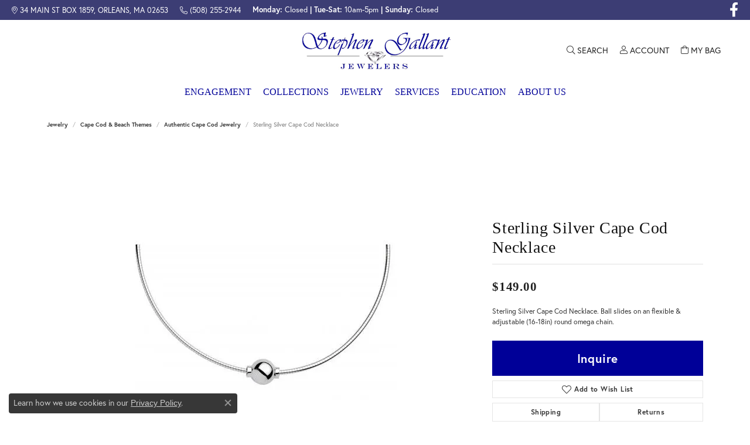

--- FILE ---
content_type: text/html; charset=UTF-8
request_url: https://www.gallantjewelers.com/jewelry-details/authentic-cape-cod-jewelry/sterling-silver-cape-cod-necklace/314
body_size: 14409
content:
<!DOCTYPE html>
<html lang="en">
	<head>
		<meta charset="utf-8">
		<title>Sterling Silver Cape Cod Necklace SN5405/O Orleans | Stephen Gallant Jewelers | Orleans, MA</title>	
		
		
		<link rel="preconnect" href="//v6master-converse.shopfinejewelry.com/">
		<link rel="preconnect" href="https://cdn.jewelryimages.net/">
		
		<link rel="stylesheet" href="/css/_monolith.min.css?t=14460" media="all">
				
		
		
		<link rel="stylesheet" href="//v6master-converse.shopfinejewelry.com/js/vendor/OwlCarousel2-2.3.4/dist/assets/owl.carousel.min.css?t=gallantjewelers14460"  media="print" onload="this.media='all'">
		<link rel="stylesheet" href="//v6master-converse.shopfinejewelry.com/js/vendor/magiczoomplus-commercial/magiczoomplus/magiczoomplus.css?t=gallantjewelers14460"  media="print" onload="this.media='all'">
		<link rel="stylesheet" href="//v6master-converse.shopfinejewelry.com/js/vendor/bootstrap4-datetimepicker-master/build/css/bootstrap-datetimepicker.min.css?t=gallantjewelers14460"  media="print" onload="this.media='all'">
		<link rel="stylesheet" href="//v6master-converse.shopfinejewelry.com/js/src/components/phone-number-input/css/phone-number-input.min.css?t=gallantjewelers14460"  media="print" onload="this.media='all'">
		<link rel="stylesheet" href="//v6master-converse.shopfinejewelry.com/js/vendor/jquery.realperson.package-2.0.1/jquery.realperson.css?t=gallantjewelers14460"  media="print" onload="this.media='all'">
		<link rel="stylesheet" href="//v6master-converse.shopfinejewelry.com/fonts/diamond-shapes/diashapes-v6.min.css" media="print" onload="this.media='all';">
		<link rel="stylesheet" href="//v6master-converse.shopfinejewelry.com/fonts/ring-settings/big-ring-settings-style.min.css" media="print" onload="this.media='all';">
		<link rel="stylesheet" href="//v6master-converse.shopfinejewelry.com/css/fragments/consentManagementPlatform.min.css" media="print" onload="this.media='all';">
		<link rel="stylesheet" href="//v6master-converse.shopfinejewelry.com/css/fragments/toggleSwitch.min.css" media="print" onload="this.media='all';">
		<link rel="stylesheet" href="//v6master-converse.shopfinejewelry.com/css/fragments/address-table.min.css" media="print" onload="this.media='all';">
		<link rel="stylesheet" href="//v6master-converse.shopfinejewelry.com/fonts/icons/css/fontawesome-light.min.css" media="print" onload="this.media='all';">
		<link rel="stylesheet" href="//v6master-converse.shopfinejewelry.com/fonts/icons/css/brands.min.css" media="print" onload="this.media='all';">
		<link rel="stylesheet" href="/css/_quick-search.min.css?t=gallantjewelers14460"  media="print" onload="this.media='all'">
		<link rel="stylesheet" href="//v6master-converse.shopfinejewelry.com/js/build/components/login/css/login.min.css?t=gallantjewelers14460"  media="print" onload="this.media='all'">
		<link rel="stylesheet" href="/css/_login.min.css?t=gallantjewelers14460"  media="print" onload="this.media='all'">
		<link rel="stylesheet" href="/css/_cart.min.css?t=gallantjewelers14460"  media="print" onload="this.media='all'">
			<link rel="stylesheet" href="//v6master-converse.shopfinejewelry.com/css/pages/jewelry-details.min.css?t=gallantjewelers14460" media="all">		
		
		
		
			<link rel="stylesheet" href="/css/local.php?settingsSrc=gallantjewelersV6&t=14460" media="all">
		
		<link rel="stylesheet" href="/css/local.css?t=14460" media="all">
		<link rel="stylesheet" href="//v6master-converse.shopfinejewelry.com/css/print.min.css?t=14460" media="print" type="text/css">
	
		<script data-load-position="inline">
			window.cmpSettings = {"useOptInConsentPolicy":false,"showConsentManagementOptions":false,"includeRolexCookieOptions":false,"includePersonalizationCookieOption":true,"forRolexHybrid":false,"rolexCMPVersion":1};
		</script>
		<script src="//v6master-converse.shopfinejewelry.com/js/globalScripts/cookieBlocker.js" data-load-position="inline"></script>
		
		<script>
			var blockedCookieScripts = [];
		</script>		
		<!-- Global site tag (gtag.js) - Google Analytics -->
		<script data-load-position="early 0" async src="https://www.googletagmanager.com/gtag/js?id=UA-6995461-22"></script>
		<script data-load-position="inline">
			window.dataLayer = window.dataLayer || [];
			function gtag(){dataLayer.push(arguments);}
			gtag('js', new Date());

			gtag('config', 'UA-6995461-22'); 
		</script>		
		
		

		<!-- HEAD INCLUDES START -->
		<script>window.userCurrency = "USD";</script>
		<!-- HEAD INCLUDES END -->

		
					
		<script data-load-position="early 0">window.pageInfo={"itemID":"314","itemDetails":{"itemID":"314","masterID":"c00186","jewelryClassID":"0","itemUrl":null,"vendorID":"00067","edgeVendID":"","folderName":"images\/items","has1x1":"0","imgFileName":"sn5405-o1.jpg","imgAlt1":"","imgFileName2":"","imgAlt2":"","imgFileName3":"","imgAlt3":"","imgFileName4":"","imgAlt4":"","imgFileName5":"","imgAlt5":"","videoFile":"","youtubeLink":"","imgUrl":"images\/items\/sn5405-o1.jpg","collectionID":"0","itemTitle":"Sterling Silver Cape Cod Necklace","description":"Sterling Silver Cape Cod Necklace.  Ball slides on an flexible & adjustable (16-18in) round omega chain.","styleNo":"SN5405\/O","vendorStyle":"","GUID":"","RFID":"","gender":"","ringSetting":"0","settingType":null,"centerStoneIncluded":"0","centerCtWt":"0.00","centerDiaShape":"0","centerDiaCut":"0","centerDiaClarity":"0","centerDiaColor":"0","centerDiaDimensions":"","centerDiaCertType":"0","centerDiaCertImg":"","centerDiaCertNo":"","centerDiaFluorescence":"0","centerDiaTable":"0.00","centerDiaDepth":"0.00","centerDiaCulet":"0","centerDiaPrice":"0.00","centerDiaPricePerCarat":"0.00","commonDiaCtWt":"0.00","commonDiaShape":"0","commonDiaCut":"0","commonDiaClarity":"0","commonDiaColor":"0","totalDiaCount":"0","totalDiaCtWt":"0.00","shapeRange":"","centerGemIncluded":"0","centerGemType":"0","centerGemShape":"0","centerGemstoneCtWt":"0.00","centerGemDimensions":"","centerGemQuality":"","gemstoneType":null,"gemstoneTypeA":"0","gemstoneTypeACtWt":"0.00","gemstoneTypeACount":"0","gemstoneTypeB":"0","gemstoneTypeBCtWt":"0.00","gemstoneTypeBCount":"0","gemstoneTypeC":"0","gemstoneTypeCCtWt":"0.00","gemstoneTypeCCount":"0","gemstoneTypeD":"0","gemstoneTypeDCtWt":"0.00","gemstoneTypeDCount":"0","gemstoneTypeE":"0","gemstoneTypeECtWt":"0.00","gemstoneTypeECount":"0","totalGemstoneWt":"0.00","fullMetalType":null,"metalType1":"","length":"","lengthType":"","width":"","widthType":"","size":null,"color":null,"letter":null,"era":null,"ringSizes":"","stockLevel":"0","availability":"","freeShipping":"0","weight":"1.00","weightType":"","enableCheckout":"0","lowCt":"0.00","highCt":"0.00","categoryTitle":"Authentic Cape Cod Jewelry","categoryUrl":"authentic-cape-cod-jewelry","h1Tag":"","parentCategoryTitle":"Cape Cod & Beach Themes","parentCategoryUrl":"cape-cod-and-beach-themes","retail":149,"salePrice":0,"imgFileName_exists":null,"imgFileName_width":null,"imgFileName2_exists":null,"imgFileName2_width":null,"imgFileName3_exists":null,"imgFileName3_width":null,"imgFileName4_exists":null,"imgFileName4_width":null,"imgFileName5_exists":null,"imgFileName5_width":null,"nonStandardImage":null,"similarSKUs":"{\"idList\":[\"219\",\"220\",\"221\",\"217\",\"218\",\"163\",\"313\",\"219\",\"220\",\"221\"],\"ctime\":1757423372}","itemMetaTitle":"","itemMetaKeywords":"","itemMetaDescription":"","itemVisible":"1","autoUpdate":"0","collectionTitle":null,"collectionUrl":null,"logoWhite":null,"copyHybrid":null,"masterCollectionID":null,"jsonData":null,"fixedShippingPrice":"0.00","metalFinish":"","style":"","watchType":"","watchBraceletMaterial":"","watchBraceletColor":"","watchCaseSize":"","watchCaseMaterial":"","watchCrystalType":"","watchBezel":"","watchDialColor":"","watchDialShape":"","watchDialType":"","watchMovement":"","watchWaterResistance":"","watchFunctions":"","watchBraceletStyle":"","commonStoneType":"0","hidePrice":"0","excludeFromCoupons":"0","isERDBrand":null,"collection":"","fretail":"$149.00","fsalePrice":"$0.00","collectionLogoURL":"\/\/placeholder.shopfinejewelry.com\/300x150\/ffffff\/ffffff","imageSource":"\/\/cdn.jewelryimages.net\/gallantjewelers\/images\/items\/sn5405-o1.jpg?v=14"},"baseSKU":"","baseSKURaw":"","jewelryClassID":"0","jsonData":false,"styleNo":"SN5405\/O","scrambledStlyeNo":"","itemTitle":"Sterling Silver Cape Cod Necklace","itemVisible":"1","categoryUrl":"authentic-cape-cod-jewelry","collectionID":"0","edgeVendID":"","vendorID":"00067","erdLegacyUrl":false,"variationStyle":"","imageBaseURL":"","image1":"\/\/cdn.jewelryimages.net\/gallantjewelers\/images\/items\/sn5405-o1.jpg?v=14","image2":"","image3":"","image4":"","image5":"","image6":"","variationColNames":"[]","ringSizeHasJSON":false,"ringSizeJSON":"","session":"bc9774285fc0efa5845a883412e7531c","referer":"","hideDecimals":"0","hideAllPrices":"0","price":149,"currency":"USD","hidePriceMessage":"Call for Price","calculateLiveSettingPrice":false,"metalType":"","metalFinish":"","diamondQuality":"","priceAdj":1,"forexMultiplier":1,"similarItems":{"success":true,"retArr":[{"imageSource":"\/\/cdn.jewelryimages.net\/gallantjewelers\/images\/items\/sb5405-551.jpg?v=14","itemUrl":"\/jewelry-details\/authentic-cape-cod-jewelry\/ss-cape-cod-ball-bracelet\/219","itemTitle":"SS Cape Cod Ball Bracelet","retail":"189.00","salePrice":"0.00"},{"imageSource":"https:\/\/jewelry-images.s3.amazonaws.com\/gallantjewelers\/images\/items\/220-image-1597935607.jpg","itemUrl":"\/jewelry-details\/authentic-cape-cod-jewelry\/ss-cape-cod-cuff-bracelet\/220","itemTitle":"SS Cape Cod Cuff Bracelet","retail":"199.00","salePrice":"0.00"},{"imageSource":"\/\/cdn.jewelryimages.net\/gallantjewelers\/images\/items\/1300134574_se5405w.jpg?v=14","itemUrl":"\/jewelry-details\/authentic-cape-cod-jewelry\/ss-cape-cod-ball-hoops\/221","itemTitle":"SS Cape Cod Ball Hoops","retail":"95.00","salePrice":"0.00"},{"imageSource":"https:\/\/jewelry-images.s3.amazonaws.com\/gallantjewelers\/images\/items\/217-image-1597935752.jpg","itemUrl":"\/jewelry-details\/authentic-cape-cod-jewelry\/ss14k-classic-cape-cod-ball-bracelet\/217","itemTitle":"SS\/14k Classic Cape Cod Ball Bracelet","retail":"359.00","salePrice":"0.00"},{"imageSource":"\/\/cdn.jewelryimages.net\/gallantjewelers\/images\/items\/zb5410b1.jpg?v=14","itemUrl":"\/jewelry-details\/authentic-cape-cod-jewelry\/ss14k-cape-cod-cuff-bracelet\/218","itemTitle":"SS\/14k Cape Cod Cuff Bracelet","retail":"529.00","salePrice":"0.00"},{"imageSource":"\/\/cdn.jewelryimages.net\/gallantjewelers\/images\/items\/1298929914_ze5405web.jpg?v=14","itemUrl":"\/jewelry-details\/authentic-cape-cod-jewelry\/classic-cape-cod-hoop-earrings\/163","itemTitle":"Classic Cape Cod Hoop Earrings","retail":"389.00","salePrice":"0.00"},{"imageSource":"\/\/cdn.jewelryimages.net\/gallantjewelers\/images\/items\/zn5405-o1.jpg?v=14","itemUrl":"\/jewelry-details\/authentic-cape-cod-jewelry\/ss14k-cape-cod-necklace\/313","itemTitle":"SS\/14k Cape Cod Necklace","retail":"349.00","salePrice":"0.00"},{"imageSource":null,"itemUrl":null,"itemTitle":null,"retail":null,"salePrice":null}],"date":1757423372000},"enableCustomerWishlist":"1","enableGuestWishlist":"1","customer":{"loggedIn":false,"hasGuestWishlist":false,"firstName":"","lastName":"","email":"","phone":""},"lowCt":"0.00","highCt":"0.00","shapeRange":"","showChatButtonJewelryDetails":"0","jewelryDescriptionShowMoreButton":true,"affirmPublicKey":"","financingPageVisibility":"1","storename":"Stephen Gallant Jewelers","storeaddress":"<br>Stephen Gallant Jewelers<br>34 Main Street<br>PO Box 1859<br>Orleans, MA 02653<br>","cartButtonDefaultText":"Add to Cart","availableLocationInputHTML":"<input type=\"hidden\" value=\"1\" name=\"location\" class=\"appt-location\">","locationDayTime":{"1":{"locationName":"Stephen Gallant Jewelers","daysOfWeekDisabled":[0,1],"timeOfDay":{"2":{"open":"10:00:00","close":"16:30:00"},"3":{"open":"10:00:00","close":"16:30:00"},"4":{"open":"10:00:00","close":"16:30:00"},"5":{"open":"10:00:00","close":"16:30:00"},"6":{"open":"10:00:00","close":"16:30:00"}},"closedHolidayDates":[],"adjustedHolidayHours":[]}},"locationsFieldInquiries":"1","customerID":null};</script>			
		
<script>
	window.enableEcommerce = "0";
</script>

		
<script>
	window.fbAppId = "236984037599413";
</script>

		
	<script>
		window.googleAppId = "522739862603-9cnc28esu2ntos9aevhluql3ikdjgqpo.apps.googleusercontent.com";
	</script>

		<script type="application/ld+json">{"@context":"https:\/\/schema.org","@type":"Product","name":"Sterling Silver Cape Cod Necklace","image":["\/\/cdn.jewelryimages.net\/gallantjewelers\/images\/items\/sn5405-o1.jpg?v=14"],"description":"Sterling Silver Cape Cod Necklace.  Ball slides on an flexible & adjustable (16-18in) round omega chain.","sku":"SN5405\/O","mpn":"","brand":{"@type":"Brand","name":null},"offers":{"@type":"Offer","url":"https:\/\/www.gallantjewelers.com\/jewelry-details\/authentic-cape-cod-jewelry\/sterling-silver-cape-cod-necklace\/314","priceCurrency":"USD","price":"149","priceValidUntil":"2025-12-27","availability":"https:\/\/schema.org\/OutOfStock","shippingDetails":{"@type":"OfferShippingDetails","shippingRate":{"@type":"MonetaryAmount","currency":"USD"},"shippingDestination":{"@type":"DefinedRegion","addressCountry":"US"},"deliveryTime":{"@type":"ShippingDeliveryTime","handlingTime":{"@type":"QuantitativeValue","minValue":"","maxValue":""},"businessDays":{"@type":"OpeningHoursSpecification","dayOfWeek":["https:\/\/schema.org\/Tuesday","https:\/\/schema.org\/Wednesday","https:\/\/schema.org\/Thursday","https:\/\/schema.org\/Friday","https:\/\/schema.org\/Saturday"]}}}}}</script>
		<meta name="description" content="Shop  Authentic Cape Cod Jewelry like this SN5405/O Sterling Silver Cape Cod Necklace at Stephen Gallant Jewelers in Orleans MA">
		<meta name="referrer" content="strict-origin-when-cross-origin">
		<meta name="keywords" content="">
		<meta name="viewport" content="width=device-width, initial-scale=1">
		<!-- Open Graph Meta -->
		<meta property="og:title" content="Sterling Silver Cape Cod Necklace">
		<meta property="og:description" content="Sterling Silver Cape Cod Necklace.  Ball slides on an flexible &amp; adjustable (16-18in) round omega chain.">
		<meta property="og:image" content="https://cdn.jewelryimages.net/gallantjewelers/images/items/sn5405-o1.jpg?v=14">
		<meta property="product:condition" content="new">
		<meta property="product:price:amount" content="$149.00">
		<meta property="product:price:currency" content="USD">
		<meta property="product:retailer_item_id" content="314">
		<!-- End Graph Meta -->

		
	</head>
	<body id="jewelry-details" class=" icofont-fontawesome-light" data-theme="everest-custom">		
		<!-- START BODY INCLUDE -->
		
		<!-- END BODY INCLUDE -->
		
		<!-- No podium chat active -->
		
		
		<a class="skippy sr-only sr-only-focusable" href="#website-navigation"><span class="skippy-text">Skip to primary navigation</span></a><a class="skippy sr-only sr-only-focusable" href="#main-sections"><span class="skippy-text">Skip to main content</span></a><a class="skippy sr-only sr-only-focusable" href="#footer"><span class="skippy-text">Skip to footer</span></a>



		<div class="container-fluid toolbar top ">
			<div class="toolbar-inner align-items-center justify-content-center justify-content-sm-center justify-content-md-between justify-content-lg-between">
				<ul class="left"><li class="toolbar-item  item-"><a href="/contact" ><i class="icon-map-marker"></i><span>34 Main St Box 1859, Orleans, MA 02653</span></a></li><li class="toolbar-item  item-"><a href="tel:5082552944" ><i class="icon-phone"></i><span>(508) 255-2944</span></a></li>
			<li class="toolbar-item  item-hours-inline hours-inline">
				<address class="d-flex">
					
					<strong class='text-nowrap text-normal'>Monday:&nbsp;</strong> <span class='text-nowrap text-normal'>Closed</span><strong class='spacer text-normal'>&nbsp;|&nbsp;</strong><strong class='text-nowrap text-normal'>Tue-Sat:&nbsp;</strong> <span class='text-nowrap text-normal'>10am-5pm</span><strong class='spacer text-normal'>&nbsp;|&nbsp;</strong><strong class='text-nowrap text-normal'>Sunday:&nbsp;</strong> <span class='text-nowrap text-normal'>Closed</span>
				</address>
			</li>
				</ul>
				<ul class="right">
			<li class="toolbar-item d-none d-md-block item-custom" id="top-menu-item-right-custom-1">
					<div class='social-networks outline-circles'>
						<a href="https://www.facebook.com/pages/Orleans-MA/Stephen-Gallant-Jewelers/68088757513" class="network facebook" target="_blank" rel="nofollow noopener" title="Visit Stephen Gallant Jewelers on Facebook" aria-label="Visit Stephen Gallant Jewelers on Facebook (opens in new tab)"><i class="icon-facebook" aria-hidden="true"></i></a>

					</div></li>
				</ul>
			</div>
		</div>
<header >
	<div class="container-fluid main-content">				
		<div class="row">
			<div class="col main-content-col  d-block d-md-flex justify-content-between align-items-center content-toolbar-inline-left-and-right">
				
	<div class="container-fluid content-toolbar left inline-left-and-right">
		<div class="content-toolbar-inner  inner justify-content-center justify-content-md-start">
				<ul class="left d-flex d-sm-flex d-md-flex d-lg-flex ">
				</ul>
			</div>
		</div>
				
		<a href="/" id="logo">
			<img src="/images/logo.png" width="403" height="100" alt="Stephen Gallant Jewelers logo" class="mx-auto" loading="eager" decoding="sync" fetchpriority="high">
		</a>
				
				
	<div class="container-fluid content-toolbar right inline-left-and-right">
		<div class="content-toolbar-inner  justify-content-center justify-content-md-end">
				<ul class="right d-flex d-sm-flex d-md-flex d-lg-flex ">
			<li class="toolbar-item dropdown  item-search">
				<a href="javascript:void(0)" data-bs-toggle="dropdown" data-bs-hover="dropdown" aria-haspopup="menu" aria-expanded="false" id="inner-content-menu-item-right-search-1" aria-label="Toggle Search Menu"><i class="icon-search" aria-hidden="true"></i><span>Search</span><span class="sr-only">Toggle Search Menu</span></a>
				<div class="dropdown-menu menu-search dropdown-menu-right" aria-labelledby="inner-content-menu-item-right-search-1">
					<div class="d-flex justify-content-center align-items-stretch flex-column px-2">
						<form action="/jewelry" role="search" method="GET" class="d-block w-100">
							<div class="input-group">
								<label for="content-toolbar-search-kw" class="sr-only">Search for...</label>
								<input type="text" class="form-control" id="content-toolbar-search-kw" name="kw" placeholder="Search for...">
								<span class="input-group-btn">
									<button class="btn btn-default px-3" type="submit" aria-label="Submit search"><i class="icon-search" aria-hidden="true"></i></button>
								</span>
							</div>
						</form>
					</div>
				</div>
			</li>
			<li class="toolbar-item dropdown  item-account">
				<a href="javascript:void(0)" class="dropdown-toggle" data-bs-toggle="dropdown" data-bs-hover="dropdown" aria-haspopup="menu" aria-expanded="false" id="inner-content-menu-item-right-account-2"><i class="icon-user" aria-hidden="true"></i><span>Account</span><span class="sr-only">Toggle My Account Menu</span></a>
				<div class="dropdown-menu menu-account dropdown-menu-right my-account-dropdown punchmarkLogin" aria-labelledby="inner-content-menu-item-right-account-2">
				</div>
			</li>
				<li class="toolbar-item dropdown  item-cart">
					<a href="javascript:void(0)" class="dropdown-toggle" data-bs-toggle="dropdown" data-bs-hover="dropdown" aria-haspopup="menu" aria-expanded="false" id="inner-content-menu-item-right-cart-3" aria-label="My Shopping Cart"><i class="icon-shopping-bag" aria-hidden="true"></i><span>My Bag</span><span class="sr-only">Toggle Shopping Cart Menu</span></a>
					<div class="dropdown-menu menu-cart dropdown-menu-right global-cart-dropdown" data-type="item" data-src="cart_nav" data-action="get_cart_items" data-template="template-cart-item" aria-labelledby="inner-content-menu-item-right-cart-3">
					</div>
					<script type="text/x-tmpl" id="template-cart-item">
						{% if (o.items.length) { %}
							{% for (var i in o.items) { %}
								<div class="wishlist-item media">
									<a href="javascript:void(0)" class="media-thumb">
										<div class="image-div" style="background-image:url({%=o.items[i].imgUrl%});">
											<img src="https://placeholder.shopfinejewelry.com/150x150" class="placeholder" alt="">
										</div>
									</a>
									<div class="media-body">
										<h6 class="media-heading text-truncate">{%#o.items[i].itemTitle%}</h6>
									<span class="media-description text-truncate">Style #: {%#o.items[i].sku%}</span>
										{%  if(o.items[i].price == 0.00 || o.items[i].price == "") { %}
											<span class="media-price">Call for Price</span>
										{% } else { %}
											<span class="media-price">{%=o.items[i].price%}</span>
										{% } %}
									</div>
								</div>
							{% } %}
							<div class="px-2">
								<a href="/cart" class="btn btn-primary btn-md btn-block btn-view-wishlist">View My Cart</a>
							</div>
						{% } else { %}
							<div class="">
								<div class="menu-cart-subtotal px-20">
									<p class="text-center">You have no items in your cart.</p>
								</div>
								<div class="menu-cart-buttons">
									<a href="/jewelry" class="btn btn-primary btn-block">Browse </a>
								</div>
							</div>
						{% } %}
					</script>
				</li>
				</ul>
			</div>
		</div>
			</div>
		</div>
	</div>
	
	<div class='container nav-default'>
		<div class='row'>
			<div class='col'>
<nav class="navbar navbar-expand-md navbar-menu-position-default " id="website-navigation" aria-label="Primary">
	
<button class="navbar-toggler d-inline-block d-md-none" type="button" data-animation="animation-2" data-bs-toggle="collapse" data-bs-target="#main-navigation" aria-controls="main-navigation" aria-expanded="false" aria-label="Toggle navigation">	
	<span class="navbar-toggler-icon">
		<span aria-hidden="true"></span>
		<span aria-hidden="true"></span>
		<span aria-hidden="true"></span>
	</span>
</button>
	<div class="collapse navbar-collapse justify-content-between" id="main-navigation">
		<div class='container-fluid inner-nav  px-0'>
		<ul class="navbar-nav justify-content-center align-items-center " id="menubar-left" noselect><li class="dropdown nav-item "><a href="#" data-url="#" class="nav-link "  data-bs-toggle="dropdown" aria-haspopup="menu" aria-expanded="false" id="menu-item-default-1">Engagement</a><ul class="dropdown-menu  menu-default dropdown-menu-left" aria-labelledby="menu-item-default-1"><li class=""><a href="/jewelry/engagement-rings" class="dropdown-item dropdown-item-parent  "     id="submenu-item-default-1-1">Engagement Rings</a></li><li class=""><a href="/jewelry/wedding-bands" class="dropdown-item dropdown-item-parent  "     id="submenu-item-default-1-2">Wedding Bands</a></li><li class=""><a href="/education-diamonds" class="dropdown-item dropdown-item-parent  "     id="submenu-item-default-1-3">Diamond Education</a></li><li class=""><a href="/pages/custom-design" class="dropdown-item dropdown-item-parent  "     id="submenu-item-default-1-4">Custom Design</a></li>
		</ul><!-- .dropdown-menu --></li><li class="dropdown nav-item "><a href="/brands" data-url="/brands" class="nav-link "  data-bs-toggle="dropdown" aria-haspopup="menu" aria-expanded="false" id="menu-item-default-2">Collections</a><ul class="dropdown-menu  menu-default dropdown-menu-left" aria-labelledby="menu-item-default-2"><li class=""><a href="/brand/authentic-cape-cod-jewelry" class="dropdown-item dropdown-item-parent  "     id="submenu-item-default-2-1">Cape Cod Jewelry</a></li><li class="dropdown dropdown-submenu"><a href="#" class="dropdown-item dropdown-item-parent  parent-has-kids"   data-bs-toggle="dropdown" aria-haspopup="menu" aria-expanded="false"  id="submenu-item-default-2-2"    id="submenu-item-default-2-2">Exclusive Designs</a><ul class="dropdown-menu dropdown-menu-left dropdown-menu-children" aria-labelledby="submenu-item-default-2-2"><li><a class="dropdown-item" href="/brand/the-cape-heart" >The Cape Heart</a></li><li><a class="dropdown-item" href="/brand/the-cape-compass" >The Cape Compass</a></li></ul></li><li class=""><a href="/brand/nautical-jewelry" class="dropdown-item dropdown-item-parent  "     id="submenu-item-default-2-3">Coastal Favorites</a></li><li class=""><a href="/brand/featured-items" class="dropdown-item dropdown-item-parent  "     id="submenu-item-default-2-4">Featured Items</a></li><li class=""><a href="/brand/diamond-jewelry" class="dropdown-item dropdown-item-parent  "     id="submenu-item-default-2-5">Diamond Jewelry</a></li><li class=""><a href="/brand/gemstone-jewelry" class="dropdown-item dropdown-item-parent  "     id="submenu-item-default-2-6">Gemstone Jewelry</a></li><li class=""><a href="/brand/anniversary-rings" class="dropdown-item dropdown-item-parent  "     id="submenu-item-default-2-7">Anniversary</a></li><li class=""><a href="/brand/sterling-silver-designs" class="dropdown-item dropdown-item-parent  "     id="submenu-item-default-2-8">Sterling Silver Designs</a></li>
		</ul><!-- .dropdown-menu --></li><li class="dropdown nav-item "><a href="/jewelry" data-url="/jewelry" class="nav-link "  data-bs-toggle="dropdown" aria-haspopup="menu" aria-expanded="false" id="menu-item-default-3">Jewelry</a><ul class="dropdown-menu  menu-default dropdown-menu-left" aria-labelledby="menu-item-default-3"><li class=""><a href="/jewelry/pendants--necklaces" class="dropdown-item dropdown-item-parent  "     id="submenu-item-default-3-1">Pendants & Necklaces</a></li><li class=""><a href="/jewelry/earrings" class="dropdown-item dropdown-item-parent  "     id="submenu-item-default-3-2">Earrings</a></li><li class=""><a href="/jewelry/rings" class="dropdown-item dropdown-item-parent  "     id="submenu-item-default-3-3">Rings</a></li><li class=""><a href="/jewelry/bracelets" class="dropdown-item dropdown-item-parent  "     id="submenu-item-default-3-4">Bracelets</a></li><li class=""><a href="/jewelry/other" class="dropdown-item dropdown-item-parent  "     id="submenu-item-default-3-5">Other</a></li><li class=""><a href="/pages/create-a-wishlist" class="dropdown-item dropdown-item-parent  "     id="submenu-item-default-3-6">Create a Wishlist</a></li>
		</ul><!-- .dropdown-menu --></li><li class="dropdown nav-item "><a href="#" data-url="#" class="nav-link "  data-bs-toggle="dropdown" aria-haspopup="menu" aria-expanded="false" id="menu-item-default-4">Services</a><ul class="dropdown-menu  menu-default dropdown-menu-right" aria-labelledby="menu-item-default-4"><li class=""><a href="/pages/jewelry-repair" class="dropdown-item dropdown-item-parent  "     id="submenu-item-default-4-1">Jewelry Repair</a></li><li class=""><a href="/pages/custom-design" class="dropdown-item dropdown-item-parent  "     id="submenu-item-default-4-2">Custom Design</a></li><li class=""><a href="/pages/watch-services" class="dropdown-item dropdown-item-parent  "     id="submenu-item-default-4-3">Watch Services</a></li>
		</ul><!-- .dropdown-menu --></li><li class="dropdown nav-item "><a href="/education" data-url="/education" class="nav-link "  data-bs-toggle="dropdown" aria-haspopup="menu" aria-expanded="false" id="menu-item-default-5">Education</a><ul class="dropdown-menu  menu-default dropdown-menu-right" aria-labelledby="menu-item-default-5"><li class=""><a href="/education-diamonds" class="dropdown-item dropdown-item-parent  "     id="submenu-item-default-5-1">Diamonds</a></li><li class=""><a href="/education-jewelry-care" class="dropdown-item dropdown-item-parent  "     id="submenu-item-default-5-2">Caring for your Jewelry</a></li><li class=""><a href="/education-anniversary-guide" class="dropdown-item dropdown-item-parent  "     id="submenu-item-default-5-3">Anniversary</a></li><li class=""><a href="/education-gemstones#birthstones" class="dropdown-item dropdown-item-parent  "     id="submenu-item-default-5-4">Birthstones</a></li>
		</ul><!-- .dropdown-menu --></li><li class="dropdown nav-item "><a href="/pages/ourstore" data-url="/pages/ourstore" class="nav-link "  data-bs-toggle="dropdown" aria-haspopup="menu" aria-expanded="false" id="menu-item-default-6">About Us</a><ul class="dropdown-menu  menu-default dropdown-menu-right" aria-labelledby="menu-item-default-6"><li class=""><a href="/contact" class="dropdown-item dropdown-item-parent  "     id="submenu-item-default-6-1">Contact Us</a></li><li class=""><a href="/pages/ourstore" class="dropdown-item dropdown-item-parent  "     id="submenu-item-default-6-2">About Us</a></li><li class=""><a href="/testimonials" class="dropdown-item dropdown-item-parent  "     id="submenu-item-default-6-3">Reviews &amp; Testimonials</a></li><li class=""><a href="/pages/ijo-master-jeweler" class="dropdown-item dropdown-item-parent  "     id="submenu-item-default-6-4">IJO Master Jeweler</a></li><li class=""><a href="/social-media" class="dropdown-item dropdown-item-parent  "     id="submenu-item-default-6-5">Latest News</a></li>
		</ul><!-- .dropdown-menu --></li></ul>
		</div>
	</div>
</nav>

			</div>
		</div>
	</div>

	
</header>
<main id="main-sections" tabindex="-1">
<section class="default">
	<div class="container pb-0">
		<div class="row">
			<div class="col-sm-12">
				
				
		<nav aria-label="breadcrumb" class="mt-0 mb-20" id="nav-breadcrumb">
			<ol class="breadcrumb breadcrumb-widget justify-content-start">
				<li class="breadcrumb-item"><a href="/jewelry">jewelry</a></li><li class="breadcrumb-item"><a href="/jewelry/cape-cod-and-beach-themes">Cape Cod & Beach Themes</a></li><li class="breadcrumb-item"><a href="/jewelry/authentic-cape-cod-jewelry">Authentic Cape Cod Jewelry</a></li><li class="breadcrumb-item active">Sterling Silver Cape Cod Necklace</li>
			</ol>
		</nav>
				<!--<h1 id="jewelry-details-h1" class="">Sterling Silver Cape Cod Necklace</h1>-->
				<div class="p intro-text htmlAboveGrid"></div>
				

<section class="default px-0 py-10">
	<div class="container px-0 py-0">
		<div class="row">			
			<div class="col-12">
				<div class="row">

					<div class="col-12 col-sm-12 col-md-7 col-lg-8 d-flex flex-column justify-content-center align-items-center">
	<div class="column-slider-left justify-content-center align-items-center flex-column flex-md-row-reverse" id="jewelrydetails-image-column">
		<div id="jewelry-main-images" class="column-slider owl-carousel align-self-center" data-slider-id="1" data-margin="20" data-cols-xs="1" data-cols-sm="1" data-cols-md="1" data-cols-lg="1" data-center-mode="center">					
			
			<div class="">
				<div class="widget">
					<a href="//cdn.jewelryimages.net/gallantjewelers/images/items/sn5405-o1.jpg?v=14" id="jewelry-details-main-img-wrap-1" class="d-block widget-inner position-0 w-100 h-auto h-sm-100 MagicZoom" style="background: transparent;" data-mobile-options="" data-options="rightClick: true; zoomOn: click" data-slide-id="zoom">
						<img id="jewelry-details-main-img-1" src="//cdn.jewelryimages.net/gallantjewelers/images/items/sn5405-o1.jpg?v=14" class="d-block " style="width:auto !important;" alt="Sterling Silver Cape Cod Necklace Stephen Gallant Jewelers Orleans, MA">
					</a>
				</div>
			</div> 
		</div>
		<div id="jewelry-image-thumbs" class="column-slider-thumbs owl-thumbs-left h-100 d-flex justify-content-center align-self-center" data-slider-id="1">			
		</div>
	</div>
	<div class="column-slider-under-ringsettings-block align-self-md-end">
		<div class="col-12 text-center pb-2">
			<p class="small fw-bold" style="margin-bottom:-.5rem">For Live Assistance Call</p>
			<a class="btn btn-link btn-md px-3" href="tel:5082552944">(508) 255-2944</a>	
						
		</div>
	</div>
</div>

					<div class="col-12 col-sm-12 col-md-5 col-lg-4 default">
						<div class="d-flex widget flex-column justify-content-center align-items-start text-left pt-3 pt-md-0 w-100 widget h-100" id="product-details">	
							<div class="content-block w-100">
								
								
								
								<div id="product-details-header" class="pb-3 pb-md-0 pt-3 pt-md-4">
	<div class="d-flex justify-content-between align-items-start">
		<h1 id="jewelry-details-h1" class="h4 mb-0 text-center-sm"><span>Sterling Silver Cape Cod Necklace</span></h1>
		<!--<button id="wish-list-button" class="btn btn-link btn-wishlist" style="height:30px;"><i class="icon-heart-o"></i></button>-->
	</div>
</div>	
<div class="pt-1 pb-1">
	<hr class="mb-10">	
	<div class="d-block">
		<!--
		<div class="d-flex align-items-center">										
			<a href="#" id="jewelry-details-brand-image" class="">
				<img src="" class="placeholder" style="max-width:100px" alt="brand: ">				
			</a>
			<span id="jewelry-details-brand-name" class="small text-default text-uppercase hide"></span>			
		</div>
		-->
		<div class="py-3 text-center-sm">
			<span id="product-details-price" class="h4 mb-0 text-dark"></span>
		</div>
	</div>
	
</div>


								
								<p id="jewelry-details-description" class="mb-4 small"></p>
<strong id="fixed-shipping-warning" class="mb-4 small hidden"></strong>


								
								<div id="variation-ring-sizes" class="hide"></div>

								

								<span class="hide" id="variation-placeholder"> </span>
								
								
								 

								
								
								

								<!--
								<hr class="mt-0">
								<div class="row pt-1 pb-3">
									<div class="col-12 mb-1 text-center text-md-left">
										<a href="javascript:void(0)"><i class="icon-star"></i> <span class="text-default">Only One Available</span></a>
									</div>
									<div class="col-12 mb-1 text-center text-md-left">
										<a href="javascript:void(0)"><i class="icon-shopping-bag"></i> <span class="text-default">In Another User&rsquo;s Bag</span></a>
									</div>
								</div>
								-->

								
			<button class="btn btn-primary btn-xlg btn-block btn-inquire mb-2" data-item="314"><span>Inquire</span></button>

								

								

								

								<!--<hr class="mt-3 mb-3 border-0">-->

								<div class="d-grid gap-2 d-flex mb-2" id="wish-list-button-container">
	
	<a class="btn btn-default btn-sm btn-wishlist flex-fill px-2" href="javascript:void(0)" id="wish-list-button">
		<i class="icon-heart"></i>			
		<span>My Wish List</span>
	</a>

	<a class="btn btn-default btn-sm btn-view-wishlist flex-fill px-2" href="/myaccount-wishlist" id="view-wish-list-button">
		<span>View in Wish List</span>
	</a>
	
</div>

								<div class="d-grid gap-2 d-flex mb-5 hide" id="my-store-popups">
	<a class="btn btn-default btn-sm flex-fill px-2" href="#" data-bs-toggle="modal" data-bs-target="#shippingInfoModal">Shipping</a>
	<a class="btn btn-default btn-sm flex-fill px-2" href="#" data-bs-toggle="modal" data-bs-target="#returnPolicyModal">Returns</a>
	<a class="btn btn-default btn-sm flex-fill px-2" href="#" data-bs-toggle="modal" data-bs-target="#warrantiesModal">Warranties</a>
</div>

<div class="modal fade" id="shippingInfoModal" tabindex="-1" aria-labelledby="shippingInfoModalLabel" aria-hidden="true">
	<div class="modal-dialog modal-dialog-centered modal-lg">
		<div class="modal-content">
			<div class="modal-header">
				<h4 class="modal-title" id="shippingInfoModalLabel">Shipping Information</h4>
				<button type="button" class="btn-close" data-bs-dismiss="modal" aria-label="Close"><span class='sr-only'>Close</span></button>
			</div>
			<div class="modal-body">
				Our shipping information...
			</div> 
		</div>
	</div>
</div>

<div class="modal fade" id="returnPolicyModal" tabindex="-1" aria-labelledby="returnPolicyModalLabel" aria-hidden="true">
	<div class="modal-dialog modal-dialog-centered modal-lg">
		<div class="modal-content">
			<div class="modal-header">
				<h4 class="modal-title" id="returnPolicyModalLabel">Return Policies</h4>
				<button type="button" class="btn-close" data-bs-dismiss="modal" aria-label="Close"><span class='sr-only'>Close</span></button>
			</div>
			<div class="modal-body">
				Our return policies...
			</div>
		</div>
	</div>
</div>

<div class="modal fade" id="warrantiesModal" tabindex="-1" aria-labelledby="warrantiesModalLabel" aria-hidden="true">
	<div class="modal-dialog modal-dialog-centered modal-lg">
		<div class="modal-content">
			<div class="modal-header">
				<h4 class="modal-title" id="warrantiesModalLabel">Warranties</h4>
				<button type="button" class="btn-close" data-bs-dismiss="modal" aria-label="Close"><span class='sr-only'>Close</span></button>
			</div>
			<div class="modal-body">
				Our warranties...
			</div>
		</div>
	</div>
</div>

								
								
								<div class="d-block p small text-center my-2"><b><span id="additional-item-text"></span></b></div>
								
								
								
								<span class="d-block p small text-center my-2 hide" id="jewelry-details-available-locations"></span>
								
								<a href="#" id="jewelry-details-brand-image" class="d-block mx-auto max-width-200 pb-1 hide">
									<img src="" class="max-width-200" alt="brand: ">				
								</a>
																
								<span class="d-block p small text-center my-2"><strong>Style #:</strong> <span id="jewelry-details-sku"></span></span>
								
								<div class="py-3 text-center">
									<div class="addthis_inline_share_toolbox populatedByAddThisScript"></div>
								</div>

							</div>
						</div>
					</div>
				</div>
			</div>
		</div>
	</div>
</section>

			</div>
		</div>
	</div>
</section>

<div id="accordion-details">
	<section class="default py-0">
	<div class="container py-0">
		<div class="row">
			<div class="col-12">	
				<div class="card no-bg">
					<div class="card-header" id="jewelry-column-details-heading">
						<button type="button" class="label" data-bs-toggle="collapse" data-bs-target="#jewelry-column-details" aria-expanded="false" aria-controls="jewelry-column-details">Product Details</button>
					</div>
					<div id="jewelry-column-details" class="collapse" aria-labelledby="jewelry-column-details-heading" data-parent="#accordion-details">
						<div class="card-body">								

							<div class="row text-left">
								<div class="col-6 col-sm-auto"><div class="small mb-3"><strong>Style #:</strong>
 <br><span id="jewelry-details-option-style-#">SN5405/O</span></div>
</div>

<div class="col-6 col-sm-auto"><div class="small mb-3"><strong>Category:</strong>
 <br><span id="jewelry-details-option-category"><a href='/jewelry/authentic-cape-cod-jewelry'>Authentic Cape Cod Jewelry</a></span></div>
</div>

<div class="col-6 col-sm-auto"></div>

<div class="col-6 col-sm-auto"></div>


							</div>
														
						</div>
					</div>
				</div>
			</div>
		</div>
	</div>
</section>
</div>
 




<section class="default expanded-details py-0">
	<div class="container py-0">				
		<div class="row">			
			<div class="col-12">					
				<div class="card no-bg">
					<div class="card-header" id="jewelry-similar-items-heading">
						<button type="button" class="label" data-bs-toggle="collapse" data-bs-target="#jewelry-similar-items" aria-expanded="true" aria-controls="jewelry-similar-items">You May Also Like</button>
					</div>
					<div id="jewelry-similar-items" class="collapse show" aria-labelledby="jewelry-similar-items-heading">
						<div class="card-body similar-items px-10">
							
						</div>
					</div>
				</div>	
			</div>
		</div>		
	</div>
</section>

<input type="hidden" id="showReviews" value="1" />
<section class="default expanded-details py-0" id="reviewLoading" style="display: none;">
	<div class="container">
		<div class="row">
			<div class="col-12">
				<div class="text-center">

					<h5 class="px-30 my-4">Fetching reviews...</h5>

				</div>

			</div>
		</div>
	</div>
</section>

<section class="default expanded-details py-0" id="reviewSection" style="display: none;">
	<div class="container">				
		<div class="row">			
			<div class="col-12">					
				<div class="card no-bg">
					<div class="card-header" id="jewelry-store-reviews-heading">
						<button type="button" class="label collapsed" data-bs-toggle="collapse" data-bs-target="#jewelry-store-reviews" aria-expanded="true" aria-controls="jewelry-store-reviews">Reviews</button>
					</div>
					<div id="jewelry-store-reviews" class="collapse show" aria-labelledby="jewelry-store-reviews-heading">
						<div class="card-body">	
							<div id="store-reviews" class="px-0 py-0">
								<div class="row" id="jewelry-store-reviews-info">
									<div class="col-4 col-sm-auto pb-20 rating-avg-col">
										<div class="rating-avg rounded">
											<div class="rating count-sm" id="averageRating">0</div>
											<div class="out-of rounded-1 rounded-top-0">out of 5</div>
										</div>
									</div>
									<div class="col-8 col-sm-5 col-lg-auto pb-20">
										<div class="rating-chart">
											<div class="col p-0" style="min-width: 40px; max-width: 40px">
												<label class="chart-label">5 Star</label>
												<label class="chart-label">4 Star</label>
												<label class="chart-label">3 Star</label>
												<label class="chart-label">2 Star</label>
												<label class="chart-label">1 Star</label>
											</div>
											<div class="col px-2" id="progress">

											</div>
											<div class="col p-0" style="min-width: 40px; max-width: 40px">
												<label class="chart-label text-left text-default" id="fiveStarCount">(<span class="count">0</span>)</label>
												<label class="chart-label text-left text-default" id="fourStarCount">(<span class="count">0</span>)</label>
												<label class="chart-label text-left text-default" id="threeStarCount">(<span class="count">0</span>)</label>
												<label class="chart-label text-left text-default" id="twoStarCount">(<span class="count">0</span>)</label>
												<label class="chart-label text-left text-default" id="oneStarCount">(<span class="count">0</span>)</label>
											</div>
										</div>
									</div>
									<div class="col-6 col-sm-auto pb-20">
										<div class="rating-overall rounded">
											<div class="overall">Overall Rating</div>
											<div class="colored-stars" id="overallRating"><i class="icon-star"></i><i class="icon-star"></i><i class="icon-star"></i><i class="icon-star"></i><i class="icon-star"></i></div>
										</div>
									</div>
									<div class="col-6 col-sm-12 col-md-auto pb-20">
										<div class="rating-avg-alt rounded">
											<input type="hidden" id="storename" value="Stephen Gallant Jewelers" />
											<div class="percent" id="percentWidget">97%</div>
											<div class="star-avg" id="percentWidgetText" data-storename="Stephen Gallant Jewelers">of recent buyers<br> gave Stephen Gallant Jewelers 5 stars</div>
										</div>
									</div>
								</div>
								<div class="row pb-20" id="jewelry-store-reviews-container">
									<div class="col-12">
										<div class="pb-20 border-top border-bottom" id="reviews">
										</div>
									</div>
								</div>
								<div class="row">
									<div class="col-12">
										<div class="text-center">
											
											<h5 class="px-30 my-4" id="reviewSectionText">There are no reviews yet. Be the first to submit a review now.</h5>
											<button class="btn btn-primary btn-lg" data-bs-toggle="modal" data-bs-target="#exampleModal">Write a Review</button>
											
										</div>
									</div>
								</div>
							</div>			
						</div>
					</div>
				</div>	
			</div>
		</div>		
	</div>
</section>


<div class="modal fade" id="exampleModal" tabindex="-1" role="dialog" aria-labelledby="exampleModalLabel" aria-hidden="true">
	<div class="modal-dialog modal-dialog-centered" role="document">
		<div class="modal-content">
			<div class="modal-header">
				<h4 class="modal-title" id="exampleModalLabel">Write a Review</h4>
				<button type="button" class="btn-close" data-bs-dismiss="modal" aria-label="Close"><span aria-hidden="true" class="sr-only">Close</span></button>
			</div>
			<div class="modal-body">
				<p>Enter your information below and tell us about your experience.</p>
				
				<form id="form-reviews" novalidate="novalidate">								
					<div class="form-label-group">
						<input id="full-name" type="text" name="name" class="form-control input-lg" placeholder="Full Name">
						<label>Full Name</label>
					</div>
					<div class="form-label-group">
						<input id="email-address" type="email" name="email" class="form-control input-lg" placeholder="Email Address">
						<label>Email Address</label>
					</div>
					<!-- <div class="form-label-group">
						<input type="number" name="rating" class="form-control input-lg" placeholder="Rating">
						<label>Rating</label>
					</div> -->
					
					<div class="form-label-group form-label-group-lg">
						<select class="selectpicker" title="&nbsp;" name="rating" data-style="form-control input-lg">
							<!--<option value="" disabled selected>Select rating...</option>-->
							<option value="5">5</option>
							<option value="4">4</option>
							<option value="3">3</option>
							<option value="2">2</option>
							<option value="1">1</option>
						</select>
						<input type="text" value="" placeholder="Rating" class="dummy">
						<label>Rating</label>
					</div>
					
					

					<div class="form-label-group">
						<textarea id="testimonial-text" name="text" class="form-control input-lg" placeholder="Testimonial"></textarea>
						<label>Testimonial</label>
					</div>		
					<!-- <div class="form-group pt-0 mb-0">			
						<label class="my-0">Enter Validation Code:</label>						
					</div> 		
					<div class="form-label-group pb-10">
						<input id="validation" class="form-control input-lg" type="text" id="defaultReal" name="defaultReal" placeholder="Enter code as seen above" required="">						
					</div> -->
					<div class="form-group pt-0 mb-0">			
						<label class="my-0">Enter Validation Code:</label>
						<input type="hidden" class="defaultRealCaptcha" name="defaultRealCaptcha">
					</div>
					
					<div class="form-label-group pb-10">
						<input class="form-control input-lg" type="text" name="defaultRealInput" placeholder="Enter code as seen above">
						<label>Enter code as seen above</label>
					</div>
				</form>

			</div>
			<div class="modal-footer">
				<button type="button" class="btn btn-default" data-dismiss="modal">Close</button>
				<button type="submit" class="btn btn-primary" id="submit-testimonial">Submit Testimonial</button>
			</div>
		</div>
	</div>
</div>





<section class="default">
	<div class="container">
		<div class="row">
			<div class="col-sm-12">
				
				<div class="p outro-text htmlBelowGrid"></div>
			</div>
		</div>
	</div>
</section>


<!-- SEZZLE MODAL -->
<div class='modal fade' id='sezzleModal' tabindex='-1' role='dialog' aria-labelledby='sezzleModalLabel' aria-hidden='true'>
	<div class='modal-dialog modal-dialog-centered'>
		<div class='modal-content'>			
			<div class='modal-body py-0'>
				<button type='button' class='btn-close mt-10' data-bs-dismiss='modal'><span class='sr-only'>Close</span></button>
				<div class='d-block w-100 text-center py-20'>
					<img src="https://cdn.jewelryimages.net/static/checkout/payment-icon-svgs/sezzle-logo.jpg" class="max-width-200 mt-10 mb-20">
					<h4 class='lh-1'>Sezzle it now. Pay us back later.</h4>
					<p class='lh-1'>Check out with Sezzle and split your entire order into 4 interest-free payments over 6 weeks.</p>
					<!--
					<img src="https://cdn.jewelryimages.net/static/checkout/payment-icon-svgs/sezzle-pies.svg" class="max-width-500 my-10">
					-->
					<div class="row pb-20">
						<div class="col-12 col-md-4">
							<div class='h2 bg-primary'><i class='icon-dollar'></i></div>
							<h6 class='lh-1 mb-0'>No Interest, Ever</h6>
							<small class='lh-1'>Plus no fees if you pay on time</small>
						</div>
						<div class="col-12 col-md-4">
							<div class='h2 bg-primary'><i class='icon-credit-card'></i></div>
							<h6 class='lh-1'>No Impact to Your<br>Credit Score</h6>
						</div>
						<div class="col-12 col-md-4">
							<div class='h2 bg-primary'><i class='icon-timer'></i></div>
							<h6 class='lh-1'>Instant Approval<br>Decisions</h6>
						</div>
					</div>					
					<h4 clas="text-primary">Just select Sezzle at checkout!</h4>
					<small>Subject to approval.</small>
				</div>				
			</div>
		</div>
	</div>
</div>



<!-- elapsed time: 0.023542165756226  --> 		
</main><footer id="footer" tabindex="-1">
	
	
	<div class="footer-section">
		<div class="container">
			<div class="row">
				
				
		<div class="col-12 col-sm-12 col-md-4 col-lg-4 text-center text-sm-center text-md-left text-lg-left ">
				
				<div class="footer-heading h6 ">Stephen Gallant Jewelers</div>
				
				
				
		
		<address class='store-address '>
			34 Main Street<br>PO Box 1859<br>Orleans, MA 02653<br><a href='tel:5082552944' class='location-phone' aria-label='Call the Store'><strong>(508) 255-2944</strong></a><br>
			<a href='/contact?location=1' class='location-link' aria-label='Get store information'><strong class='text-uppercase small location-link'>Store Information</strong></a>
		</address>
		
	
				
				<div class="footer-heading h6 ">Hours</div>
				
				
				
		
		<address class='store-hours '>
			<div class='store-hours-grid' role='table'><div class='store-hours-row' role='row'><div class='store-hours-day' role='rowheader'><strong>Monday:</strong></div><div class='store-hours-time' role='cell'><span>Closed</span></div></div><div class='store-hours-row' role='row'><div class='store-hours-day' role='rowheader'><strong><span aria-hidden='true'>Tue-Sat:</span><span class='sr-only'>Tuesday - Saturday:</span></strong></div><div class='store-hours-time' role='cell'><span>10:00am - 5:00pm</span></div></div><div class='store-hours-row' role='row'><div class='store-hours-day' role='rowheader'><strong>Sunday:</strong></div><div class='store-hours-time' role='cell'><span>Closed</span></div></div></div>
		</address>
		
	
				
				<div class="footer-heading h6 full-color">Follow Us</div>
				
				
				
					<div class="full-color">
						<div class="social-networks full-color">
							<a href="https://www.facebook.com/pages/Orleans-MA/Stephen-Gallant-Jewelers/68088757513" class="network facebook" target="_blank" rel="nofollow noopener" title="Visit Stephen Gallant Jewelers on Facebook" aria-label="Visit Stephen Gallant Jewelers on Facebook (opens in new tab)"><i class="icon-facebook" aria-hidden="true"></i></a>

						</div>
					</div>
		</div>
		<div class="col-12 col-sm-12 col-md-4 col-lg-4 text-center text-sm-center text-md-left text-lg-left ">
				
				<div class="footer-heading h6 ">Jewelry</div>
				
				
				
					<ul class=" footerlinks cat-list" data-parent="" role="menu"><li role="none"><a href="/jewelry/engagement-rings" role="menuitem">Engagement Rings</a></li><li role="none"><a href="/jewelry/wedding-bands" role="menuitem">Wedding Bands</a></li><li role="none"><a href="/jewelry/anniversary-bands" role="menuitem">Anniversary Bands</a></li><li role="none"><a href="/jewelry/rings" role="menuitem">Rings</a></li><li role="none"><a href="/jewelry/earrings" role="menuitem">Earrings</a></li><li role="none"><a href="/jewelry/bracelets" role="menuitem">Bracelets</a></li><li role="none"><a href="/jewelry/pendants--necklaces" role="menuitem">Pendants & Necklaces</a></li><li role="none"><a href="/jewelry/other" role="menuitem">Other</a></li><li role="none"><a href="/jewelry/colored-gemstones-jewelry" role="menuitem">Colored Gemstones Jewelry</a></li><li role="none"><a href="/jewelry/designer-collections" role="menuitem">Designer Collections</a></li><li role="none"><a href="/jewelry/cape-cod-and-beach-themes" role="menuitem">Cape Cod & Beach Themes</a></li><li role="none"><a href="/jewelry/our-own-private-label-watches" role="menuitem">Our Own Private Label Watches</a></li>
					</ul>
				
				<div class="footer-heading h6 ">Our Store</div>
				
				
				
					<ul class=" footerlinks" aria-label="Footer links"><li><a href="/pages/ourstore" >About Us</a></li><li><a href="/testimonials" >Reviews & Testimonials</a></li><li><a href="/pages/ijo-master-jeweler" >IJO Master Jeweler</a></li><li><a href="/social-media" >Latest News</a></li><li><a href="/contact" >Contact Us</a></li><li><a href="/privacy-policy" >Privacy Policy</a></li><li><a href="/terms-and-conditions" >Terms & Conditions</a></li></ul>
		</div>
		<div class="col-12 col-sm-12 col-md-4 col-lg-4 text-center text-sm-center text-md-left text-lg-left ">
				
				<div class="footer-heading h6 ">Exclusive Offers</div>
				
				
				<p class=" small">Signup for special offers and discounts.</p>
						<div class=" subscribe-widget">
							<form action="/newsletter-subscription" method="POST">
								<label for="email-subscribe">Enter your email address</label>
								<div class="input-group input-group-md" style="">
									<input name="email" id="email-subscribe" type="email" class="form-control pr-0 pl-10" placeholder="example@domain.com" title="Enter your email address to subscribe">
									<span class="input-group-btn">
										<button class="btn btn-primary px-3" type="submit" value="1" aria-label="subscribe to newsletter"><i class="icon-email"></i></button>
									</span>
								</div>
								<input type="hidden" name="signing_up" value="1">
								<input type="hidden" name="reference" value="footer">
							</form>
						</div>
		</div>
				
			</div>
		</div>
	</div>
	<div class="footer-section">
		<div class="container">
			<div class="row">
				
				
		<div class="col-12 col-sm-12 col-md-12 col-lg-12 text-center text-sm-center text-md-center text-lg-center ">
				
				
				
				
				
					<ul class="footer-affiliate-logos" data-color="dark" aria-label="Footer logo links">
								<li>
									<a href="http://www.ijo.com/" target="_blank" rel="nofollow noopener" aria-label="Visit the ijo website">
										<img src="https://cdn.jewelryimages.net/static/footer/affiliate-logos/logo-ijo_rgba_black.png?width=150"
											 class="ijo-logo"
											 width="97"
											 height="65"
											 alt="Visit the ijo website"
											 title="Independent Jewelers Organization"
											 loading="lazy"
											 decoding="auto"
											 fetchpriority="low"
										>
									</a>
								</li>
								<li>
									<a href="http://www.gia.edu/" target="_blank" rel="nofollow noopener" aria-label="Visit the gia website">
										<img src="https://cdn.jewelryimages.net/static/footer/affiliate-logos/logo-gia_rgba_black.png?width=150"
											 class="gia-logo"
											 width="104"
											 height="65"
											 alt="Visit the gia website"
											 title="Gemological Institute of America"
											 loading="lazy"
											 decoding="auto"
											 fetchpriority="low"
										>
									</a>
								</li>
					</ul>
		</div>
				
			</div>
		</div>
	</div>
	<div class="copyrights">
	<div class="row">
		<div class="col-12">
			<ul class="required-links text-center">
				
				<li class="required-links-item required-links-item-privacy"><a href="/privacy-policy">Privacy Policy</a></li>
				<li class="required-links-item required-links-item-terms"><a href="/terms-and-conditions">Terms &amp; Conditions</a></li>
				<li class="required-links-item required-links-item-accessibility"><a href="/ada-compliance">Accessibility Statement</a></li>
			</ul>
			<p class="text-center">
				&copy; 2025 Stephen Gallant Jewelers. All Rights Reserved.
			</p>
		</div>
	</div>
	<div class="developer-attribution">
		<p>
			Powered by: <a target="_blank" rel="nofollow noopener" href="https://www.punchmark.com/?ref=webclient" aria-label="Website CMS platform provider">Punchmark</a>
		</p>
	</div>
</div>
</footer>		
		
		
		
		<!-- premium cart -->
		
		
		<!-- loading icon -->
		
				<div id="page-loading" data-loader-type="dots-1">
					<div class="page-loading-inner" role="status" aria-live="polite" aria-busy="true">
						<div class="dots-1" aria-hidden="true"></div>
						<div class="loading-text" aria-hidden="true">Loading</div>
					</div>
				</div>
				
		<!-- global popup html --> 
				
		
		<div class="js-div">
		
			<!-- dependencies -->
			<script type="text/javascript" src="//v6master-converse.shopfinejewelry.com/js/vendor/jquery-3.7.1.min.js" data-load-position="early 0"></script><script type="text/javascript" src="https://cdn.jsdelivr.net/npm/@popperjs/core@2.9.3/dist/umd/popper.min.js" crossorigin data-load-position="early 0"></script><script type="text/javascript" src="https://cdn.jsdelivr.net/npm/bootstrap@5.1.1/dist/js/bootstrap.min.js" crossorigin data-load-position="early 100"></script><script type="text/javascript" src="//cdn.jewelryimages.net/js/react_v17.0/react.production.min.js"></script><script type="text/javascript" src="//cdn.jewelryimages.net/js/react_v17.0/react-dom.production.min.js"></script><script type="text/javascript" src="//v6master-converse.shopfinejewelry.com/js/vendor/jquery.lazy-master/jquery.lazy.min.js" data-load-position="early 100"></script><script type="text/javascript" src="//v6master-converse.shopfinejewelry.com/js/vendor/JavaScript-Templates-master/js/tmpl.min.js" data-load-position="early 0"></script><script type="text/javascript" src="//v6master-converse.shopfinejewelry.com/js/vendor/jquery-hoverIntent-master/jquery.hoverIntent.min.js" data-load-position="early 100"></script><script type="text/javascript" src="//v6master-converse.shopfinejewelry.com/js/passive-event-listeners.min.js" async></script>
		<script src="//v6master-converse.shopfinejewelry.com/js/utils/DOMMutationUtils.min.js"></script>
		<script src="//v6master-converse.shopfinejewelry.com/js/utils/LoadingUtils.min.js"></script>
		<script src="//v6master-converse.shopfinejewelry.com/js/utils/GlobalIncluder.min.js?version=withLoginIncludes"></script>
		<script src="//v6master-converse.shopfinejewelry.com/js/globalScripts/addThisIncluder.min.js"></script>
		<script type="text/javascript" src="//v6master-converse.shopfinejewelry.com/js/nav/nav.min.js?t=gallantjewelers14460" async data-load-position="early 300"></script>

			<!-- ada support -->
			
		
			<!-- local fonts -->
			
		
			<!-- adobe / google -->
			
				<script type='text/javascript' data-load-position="early 0">
					WebFontConfig = {
					  typekit: { id: 'agd4tpa' }
				   };
				   (function(d) {
					  var wf = d.createElement('script'), s = d.scripts[0];
					  wf.src = 'https://ajax.googleapis.com/ajax/libs/webfont/1.6.26/webfont.js';
					  wf.async = true;
					  s.parentNode.insertBefore(wf, s);
				   })(document);
				</script>		

			<!-- footer includes -->
			<div class="cmp-overlay hide" id="cmpMinimalPrompt">
                <div class="cmp-content">
                    <table>
                        <tr>
                            <td>
                                <div class="cmp-overlay-description"><p>Learn how we use cookies in our <a href="/privacy-policy">Privacy Policy</a><span class="consent-management-option-section hide"> or <a id="openModalButton" href="#cookie-preferences" onclick="return false;">manage cookie preferences</a></span>.</p></div>
                            </td>
                            <td>
                                <button type="button" class="btn-close close-cmp-overlay forceExitCMPButton" aria-label="Close consent popup"><span class="sr-only">Close consent popup</span></button>
                            </td>
                        </tr>
                        <tr>
                            <td colspan="2">
                                <div class="consent-management-option-section hide">
                                    <div class="d-flex pt-2 pt-md-0 w-100 justify-content-center my-10">
                                        <button type="button" class="declineAllCookiesAndExitCMPButton mr-10">Decline all cookies</button>
                                        <button type="button" class="acceptAllCookiesAndExitCMPButton">Accept all cookies</button>
                                    </div>
                                </div>
                            </td>
                        </tr>
                    </table>
                </div>
            </div><script data-load-position="inline">
                if((false || (true && window.localStorage.getItem("personalizationCookiesPermission") === null)) && window.localStorage.getItem("cmpOverlayDismissed") === null){
                    document.getElementById("cmpMinimalPrompt").classList.remove("hide");
                }
            </script><script src="//v6master-converse.shopfinejewelry.com/js/fragments/toggleSwitch.min.js" async></script>
            <script src="//v6master-converse.shopfinejewelry.com/js/utils/CookieUtils.min.js" data-load-position="early 0"></script>
            <script src="//v6master-converse.shopfinejewelry.com/js/globalScripts/consentManagementPlatform.min.js" data-load-position="early 200"></script>
            <script src="//v6master-converse.shopfinejewelry.com/js/globalScripts/consentManagementPlatformOverlay.min.js" async data-load-position="late"></script>
	<script src="//v6master-converse.shopfinejewelry.com/js/utils/StringUtils.min.js?t=gallantjewelers14460"></script>

	<script src="//v6master-converse.shopfinejewelry.com/js/utils/JeweleryDetailUtils.min.js?t=gallantjewelers14460"></script>

	<script src="//v6master-converse.shopfinejewelry.com/js/vendor/OwlCarousel2-2.3.4/dist/owl.carousel.min.js?t=gallantjewelers14460"></script>

	<script src="//v6master-converse.shopfinejewelry.com/js/vendor/OwlCarousel2-Thumbs-master/dist/owl.carousel2.thumbs.min.js?t=gallantjewelers14460"></script>

	<script src="//v6master-converse.shopfinejewelry.com/js/vendor/isotope-master/dist/isotope.pkgd.min.js?t=gallantjewelers14460"></script>

	<script src="//v6master-converse.shopfinejewelry.com/js/vendor/imagesloaded-master/imagesloaded.pkgd.min.js?t=gallantjewelers14460"></script>

	<script src="//v6master-converse.shopfinejewelry.com/js/vendor/jquery.lazy-master/jquery.lazy.min.js?t=gallantjewelers14460" data-load-position="early 100"></script>

	<script type="text/javascript" src="https://jewelry-static-files.s3.amazonaws.com/static/js/vendor/waypoints/jquery.waypoints.min.js?t=gallantjewelers14460"></script>

	<script src="//v6master-converse.shopfinejewelry.com/js/vendor/jquery.inview-master/jquery.inview.min.js?t=gallantjewelers14460"></script>

	<script src="//v6master-converse.shopfinejewelry.com/js/vendor/autosize-master/dist/autosize.min.js?t=gallantjewelers14460"></script>

	<script src="//v6master-converse.shopfinejewelry.com/js/vendor/magiczoomplus-commercial/magiczoomplus/magiczoomplus.js?t=gallantjewelers14460"></script>

	<script src="//v6master-converse.shopfinejewelry.com/js/vendor/sweetalert-master/sweetal.min.js?t=gallantjewelers14460"></script>

	<script src="//v6master-converse.shopfinejewelry.com/js/widgets/wishlist.min.js?t=gallantjewelers14460"></script>

	<script src="//v6master-converse.shopfinejewelry.com/js/pages/my-store-popups.min.js?t=gallantjewelers14460"></script>

	<script src="//v6master-converse.shopfinejewelry.com/js/utils/ArrayUtils.min.js?t=gallantjewelers14460"></script>

	<script src="//v6master-converse.shopfinejewelry.com/js/vendor/moment-develop/min/moment-with-locales.min.js?t=gallantjewelers14460"></script>

	<script src="//v6master-converse.shopfinejewelry.com/js/vendor/bootstrap4-datetimepicker-master/build/js/bootstrap-datetimepicker.min.js?t=gallantjewelers14460"></script>

	<script src="//v6master-converse.shopfinejewelry.com/js/vendor/jquery-validation-master/dist/jquery.validate.min.js?t=gallantjewelers14460"></script>

	<script src="//v6master-converse.shopfinejewelry.com/js/vendor/jquery-validation-master/dist/additional-methods.min.js?t=gallantjewelers14460"></script>

	<script src="//v6master-converse.shopfinejewelry.com/js/widgets/inquiry.min.js?t=gallantjewelers14460"></script>

	<script type="text/javascript" src="https://unpkg.com/libphonenumber-js@1.x/bundle/libphonenumber-min.js"></script>

	<script src="//v6master-converse.shopfinejewelry.com/js/build/components/phone-number-input/data/countryData.min.js?t=gallantjewelers14460"></script>

	<script src="//v6master-converse.shopfinejewelry.com/js/build/components/phone-number-input/phone-number-input.min.js?t=gallantjewelers14460"></script>

	<script src="//v6master-converse.shopfinejewelry.com/js/utils/AlertUtils.min.js?t=gallantjewelers14460"></script>

	<script src="//v6master-converse.shopfinejewelry.com/js/vendor/jquery.realperson.package-2.0.1/jquery.plugin.min.js?t=gallantjewelers14460"></script>

	<script src="//v6master-converse.shopfinejewelry.com/js/vendor/jquery.realperson.package-2.0.1/jquery.realperson.min.js?t=gallantjewelers14460"></script>

	<script src="//v6master-converse.shopfinejewelry.com/js/widgets/cartEngine.min.js?t=gallantjewelers14460"></script>

	<script src="//v6master-converse.shopfinejewelry.com/js/pages/login.min.js?t=gallantjewelers14460" async></script>

	<script src="//v6master-converse.shopfinejewelry.com/js/utils/CurrencyUtils.min.js?t=gallantjewelers14460"></script>

	<script src="//v6master-converse.shopfinejewelry.com/js/widgets/quick-search.min.js?t=gallantjewelers14460" async></script>

	<script src="//v6master-converse.shopfinejewelry.com/js/vendor/sweetalert-master/docs/assets/sweetalert/sweetalert.min.js?t=gallantjewelers14460"></script>

	<script src="//v6master-converse.shopfinejewelry.com/js/utils/AlertUtils.min.js?t=gallantjewelers14460"></script>

	<script src="//v6master-converse.shopfinejewelry.com/js/build/components/login/login.min.js?t=gallantjewelers14460"></script>

	<script src="//v6master-converse.shopfinejewelry.com/js/widgets/global-cart.min.js?t=gallantjewelers14460" async></script>
 <input type='hidden' value='{WIDGET_IMAGE_ALT_TAG_DEFAULT}' id='altTagDefaultValue'>
	<script src="//v6master-converse.shopfinejewelry.com/js/footer/footer.min.js?t=gallantjewelers14460" async></script>

	<script src="//v6master-converse.shopfinejewelry.com/js/pages/jewelry-details.min.js?t=gallantjewelers14460"></script>


			<!-- page includes -->
					

			<!-- editor includes -->
			

			<!-- global -->
			
<script type="text/javascript" src="//v6master-converse.shopfinejewelry.com/js/lazy-load-binder.js" data-load-position="early 200"></script>
<script type="text/javascript" id="main-js" src="//v6master-converse.shopfinejewelry.com/js/main.min.js" async></script>
<script type="text/javascript" src="//v6master-converse.shopfinejewelry.com/js/selectpicker.js" data-load-position="0"></script>
<script type="text/javascript" src="//v6master-converse.shopfinejewelry.com/js/plugins.min.js" async></script>		
		
		</div>
		
		<!-- ga -->
		

		<!-- hits -->
		

		<script src="//v6master-converse.shopfinejewelry.com/js/globalScripts/scriptLoader.js"></script>
	</body>
</html>


--- FILE ---
content_type: text/css;charset=UTF-8
request_url: https://www.gallantjewelers.com/css/local.php?settingsSrc=gallantjewelersV6&t=14460
body_size: 629
content:
		




.main-content {
	position: relative;
}
header .content-toolbar.inline-left-and-right {
	display: block;
	position: absolute;
	top: 0;
	right: 50%;
	transform: translate(50%,-25px);
	z-index: 99999;
}
nav.navbar .navbar-nav .nav-item .nav-link {
	font-family: var(--bs-h2-family);
}
nav.navbar .dropdown .dropdown-item {
	color: var(--dark);
}
nav.navbar .nav-item.dropdown > .dropdown-menu,
nav.navbar .dropdown>.dropdown-menu .dropdown-submenu .dropdown-menu {
	padding: 0 !important;
	border-color: #e0e0e0 !important;
	border-top: 0 !important;
}
nav.navbar .dropdown>.dropdown-menu .dropdown-submenu .dropdown-menu {
	top: 0 !important;
}
nav.navbar .nav-item.dropdown > .dropdown-menu .dropdown-item {
	border-top: 1px solid #e0e0e0;
	padding: 5px 10px !important;
	border-radius: 0 !important;
	width: calc(100% + 2px) !important;
	height: calc(100% + 2px) !important;
	margin-left: -1px !important;
	margin-bottom: -1px !important;
}
nav.navbar .nav-item.dropdown > .dropdown-menu .dropdown-item:hover,
nav.navbar .nav-item.dropdown > .dropdown-menu .dropdown-item:focus {
	background: var(--primary) !important;
	border-color: var(--primary) !important;
	color: white !important;
	border-radius: 0 !important;
}
nav.navbar .dropdown:not(.dropdown-wide)>.dropdown-menu::before,
nav.navbar .dropdown:not(.dropdown-wide)>.dropdown-menu::after {
	display: none !important;
}
.toolbar {
	z-index: 1000;
}
a#logo img {
	margin: 0 auto !important;
}

@media (max-width:767px) {
	header {
		box-shadow: 0 0 0 1px rgba(0,0,0,0.1);
	}
	nav.navbar {
		height: 0;
	}
	.nav-default-open nav.navbar {
		height: auto;
	}
	nav.navbar .navbar-toggler {
		margin-top: -69.63px;
	}
	.nav-default > .row > .col {
		padding-left: 0 !important;
		padding-right: 0 !important;
	} 
	header .content-toolbar > .content-toolbar-inner > ul > li > a {
		color: white !important;
	}
	nav.navbar .nav-item.dropdown > .dropdown-menu {
		border: 0 !important;
	}
	nav.navbar .navbar-nav .nav-item {
		border-top: 1px solid #e0e0e0;
	}
	nav.navbar .navbar-nav .nav-item:last-child {
		border-bottom: 1px solid #e0e0e0;
	}
	nav.navbar .navbar-nav .nav-item .nav-link {
		color: var(--dark) !important;
	}
	nav.navbar .navbar-nav .nav-item:hover .nav-link,
	nav.navbar .navbar-nav .nav-item:focus .nav-link,
	nav.navbar .navbar-nav .nav-item.dropdown-is-open .nav-link {
		background: var(--primary) !important;
		border-color: var(--primary) !important;
		color: white !important;
	}
	nav.navbar .nav-item.dropdown > .dropdown-menu .dropdown-item:hover,
	nav.navbar .nav-item.dropdown > .dropdown-menu .dropdown-item:focus {
		background: var(--primary) !important;
		border-color: var(--primary) !important;
		color: white !important;
	}
}

@media (min-width:768px) {
	
	header .content-toolbar.inline-left-and-right {
		display: block !important;
		right: 10px;
		top: 50%;
		transform: translate(0,-50%);
	}
	nav.navbar .navbar-nav {
		padding: 0;
	}
	nav.navbar .navbar-nav .nav-item .nav-link {
		font-weight: 400 !important;
		font-size: 16px !important;
	}
	header .content-toolbar > .content-toolbar-inner > ul > li+li {
		margin-left: 10px;
	}
	header .content-toolbar > .content-toolbar-inner > ul > li > a:not(.btn) {
		font-size: 0.8rem;
	}
}
@media (min-width:992px) {
	header .content-toolbar.inline-left-and-right {
		right: 50px;
	}
	header .content-toolbar > .content-toolbar-inner > ul > li > a:not(.btn) {
		font-size: 0.9rem;
	}
	header .content-toolbar > .content-toolbar-inner > ul > li+li {
		margin-left: 20px;
	}
}

--- FILE ---
content_type: text/css
request_url: https://www.gallantjewelers.com/css/local.css?t=14460
body_size: -288
content:
/*!
 * Client Name Local Styles
 * Copyright 2008-2017 Punchmark
 */
